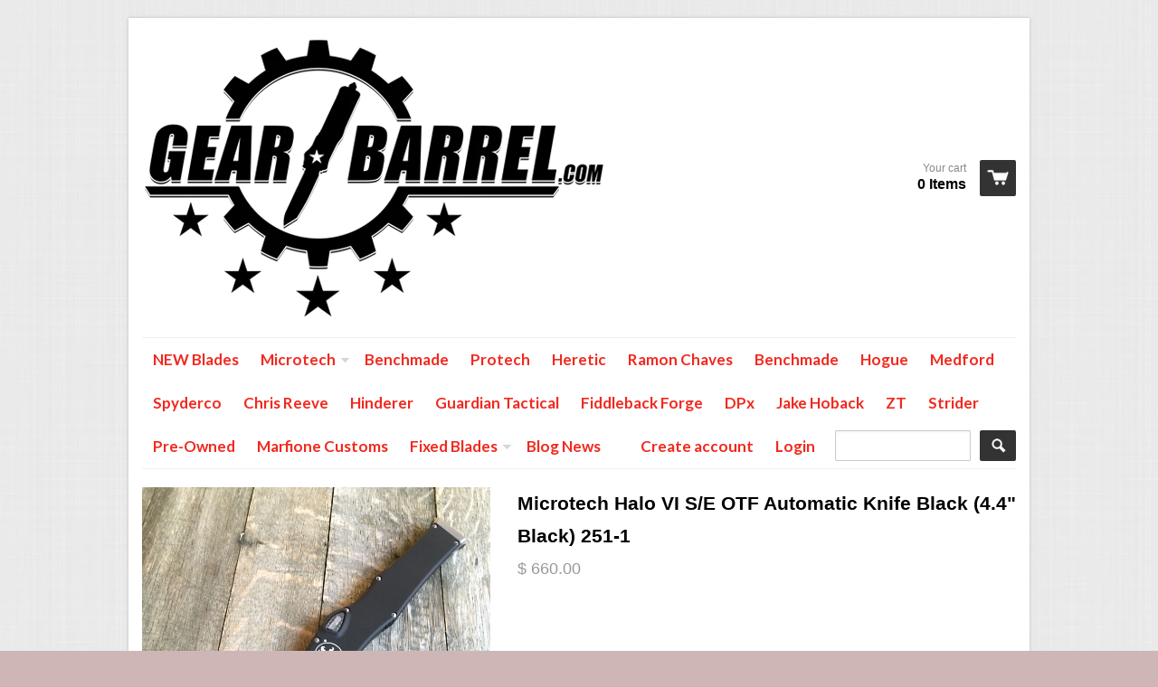

--- FILE ---
content_type: text/html; charset=utf-8
request_url: https://gearbarrel.com/products/microtech-halo-vi-s-e-otf-automatic-knife-black-4-4-black-251-1
body_size: 15346
content:
<!doctype html>
<!--[if lt IE 7]><html class="no-js ie6 oldie" lang="en"><![endif]-->
<!--[if IE 7]><html class="no-js ie7 oldie" lang="en"><![endif]-->
<!--[if IE 8]><html class="no-js ie8 oldie" lang="en"><![endif]-->
<!--[if gt IE 8]><!--><html class="no-js" lang="en"><!--<![endif]-->
<head>

  <link rel="shortcut icon" href="//gearbarrel.com/cdn/shop/t/7/assets/favicon.png?v=41" type="image/png" />
  <meta charset="utf-8">
  <meta http-equiv="X-UA-Compatible" content="IE=edge,chrome=1">

  <title>
  Microtech Halo VI S/E OTF Automatic Knife Black (4.4&quot; Black) 251-1 &ndash; GearBarrel.com
  </title>

  
  <meta name="description" content="Microtech Halo VI 251-1 in stock at Gearbarrel.com Microtech Halo 6 Spear point black blade #Microtech251-1 #microtechhaloVi #microtechhalo6 in stock at GearBarrel.com #Microtechhalov1251-1 Microtech Halo automatic knife tanto" />
  
  
  <meta name="viewport" content="width=device-width, initial-scale=1.0, maximum-scale=1.0, user-scalable=no" />
  
  <link rel="canonical" href="https://gearbarrel.com/products/microtech-halo-vi-s-e-otf-automatic-knife-black-4-4-black-251-1" /> 
  
  


  <meta property="og:type" content="product" />
  <meta property="og:title" content="Microtech Halo VI S/E OTF Automatic Knife Black (4.4&quot; Black) 251-1" />
  
  <meta property="og:image" content="http://gearbarrel.com/cdn/shop/products/IMG_2079_grande.jpg?v=1579750520" />
  <meta property="og:image:secure_url" content="https://gearbarrel.com/cdn/shop/products/IMG_2079_grande.jpg?v=1579750520" />
  
  <meta property="og:image" content="http://gearbarrel.com/cdn/shop/products/Microtech-Halo-VI-TE-SW-250-10-jr-side-thumb_grande.jpg?v=1579750520" />
  <meta property="og:image:secure_url" content="https://gearbarrel.com/cdn/shop/products/Microtech-Halo-VI-TE-SW-250-10-jr-side-thumb_grande.jpg?v=1579750520" />
  
  <meta property="og:price:amount" content="660.00" />
  <meta property="og:price:currency" content="USD" />



<meta property="og:description" content="Microtech Halo VI 251-1 in stock at Gearbarrel.com Microtech Halo 6 Spear point black blade #Microtech251-1 #microtechhaloVi #microtechhalo6 in stock at GearBarrel.com #Microtechhalov1251-1 Microtech Halo automatic knife tanto" />

<meta property="og:url" content="https://gearbarrel.com/products/microtech-halo-vi-s-e-otf-automatic-knife-black-4-4-black-251-1" />
<meta property="og:site_name" content="GearBarrel.com" />
  
 

  <meta name="twitter:card" content="product" />
  <meta name="twitter:title" content="Microtech Halo VI S/E OTF Automatic Knife Black (4.4&quot; Black) 251-1" />
  <meta name="twitter:description" content="GearBarrel.com is  proud Microtech Authorized dealer.DESCRIPTIONThis Halo VI is equipped with a Black S/E blade. Its handle is made from black Mil-Spec anodized alloy. The charging handle..." />
  <meta name="twitter:image" content="http://gearbarrel.com/cdn/shop/products/IMG_2079_large.jpg?v=1579750520" />
  <meta name="twitter:label1" content="PRICE" />
  <meta name="twitter:data1" content="$ 660.00 USD" />
  <meta name="twitter:label2" content="VENDOR" />
  <meta name="twitter:data2" content="GearBarrel.com" />


  <link href="//gearbarrel.com/cdn/shop/t/7/assets/shop.css?v=48052400033488196301674755530" rel="stylesheet" type="text/css" media="all" />
  
  
  <link rel="stylesheet" type="text/css" href="//fonts.googleapis.com/css?family=Lato:300,400,700">
  
  <script src="//gearbarrel.com/cdn/shop/t/7/assets/html5shiv.js?v=107268875627107148941397827463" type="text/javascript"></script>
  
  

  <script>window.performance && window.performance.mark && window.performance.mark('shopify.content_for_header.start');</script><meta id="shopify-digital-wallet" name="shopify-digital-wallet" content="/3965005/digital_wallets/dialog">
<meta name="shopify-checkout-api-token" content="ebc52b36de4459f5f447021d50b7f86a">
<link rel="alternate" type="application/json+oembed" href="https://gearbarrel.com/products/microtech-halo-vi-s-e-otf-automatic-knife-black-4-4-black-251-1.oembed">
<script async="async" src="/checkouts/internal/preloads.js?locale=en-US"></script>
<link rel="preconnect" href="https://shop.app" crossorigin="anonymous">
<script async="async" src="https://shop.app/checkouts/internal/preloads.js?locale=en-US&shop_id=3965005" crossorigin="anonymous"></script>
<script id="apple-pay-shop-capabilities" type="application/json">{"shopId":3965005,"countryCode":"US","currencyCode":"USD","merchantCapabilities":["supports3DS"],"merchantId":"gid:\/\/shopify\/Shop\/3965005","merchantName":"GearBarrel.com","requiredBillingContactFields":["postalAddress","email"],"requiredShippingContactFields":["postalAddress","email"],"shippingType":"shipping","supportedNetworks":["visa","masterCard","amex","discover","elo","jcb"],"total":{"type":"pending","label":"GearBarrel.com","amount":"1.00"},"shopifyPaymentsEnabled":true,"supportsSubscriptions":true}</script>
<script id="shopify-features" type="application/json">{"accessToken":"ebc52b36de4459f5f447021d50b7f86a","betas":["rich-media-storefront-analytics"],"domain":"gearbarrel.com","predictiveSearch":true,"shopId":3965005,"locale":"en"}</script>
<script>var Shopify = Shopify || {};
Shopify.shop = "the-gear-barrel-inc.myshopify.com";
Shopify.locale = "en";
Shopify.currency = {"active":"USD","rate":"1.0"};
Shopify.country = "US";
Shopify.theme = {"name":"React","id":7944397,"schema_name":null,"schema_version":null,"theme_store_id":348,"role":"main"};
Shopify.theme.handle = "null";
Shopify.theme.style = {"id":null,"handle":null};
Shopify.cdnHost = "gearbarrel.com/cdn";
Shopify.routes = Shopify.routes || {};
Shopify.routes.root = "/";</script>
<script type="module">!function(o){(o.Shopify=o.Shopify||{}).modules=!0}(window);</script>
<script>!function(o){function n(){var o=[];function n(){o.push(Array.prototype.slice.apply(arguments))}return n.q=o,n}var t=o.Shopify=o.Shopify||{};t.loadFeatures=n(),t.autoloadFeatures=n()}(window);</script>
<script>
  window.ShopifyPay = window.ShopifyPay || {};
  window.ShopifyPay.apiHost = "shop.app\/pay";
  window.ShopifyPay.redirectState = null;
</script>
<script id="shop-js-analytics" type="application/json">{"pageType":"product"}</script>
<script defer="defer" async type="module" src="//gearbarrel.com/cdn/shopifycloud/shop-js/modules/v2/client.init-shop-cart-sync_C5BV16lS.en.esm.js"></script>
<script defer="defer" async type="module" src="//gearbarrel.com/cdn/shopifycloud/shop-js/modules/v2/chunk.common_CygWptCX.esm.js"></script>
<script type="module">
  await import("//gearbarrel.com/cdn/shopifycloud/shop-js/modules/v2/client.init-shop-cart-sync_C5BV16lS.en.esm.js");
await import("//gearbarrel.com/cdn/shopifycloud/shop-js/modules/v2/chunk.common_CygWptCX.esm.js");

  window.Shopify.SignInWithShop?.initShopCartSync?.({"fedCMEnabled":true,"windoidEnabled":true});

</script>
<script>
  window.Shopify = window.Shopify || {};
  if (!window.Shopify.featureAssets) window.Shopify.featureAssets = {};
  window.Shopify.featureAssets['shop-js'] = {"shop-cart-sync":["modules/v2/client.shop-cart-sync_ZFArdW7E.en.esm.js","modules/v2/chunk.common_CygWptCX.esm.js"],"init-fed-cm":["modules/v2/client.init-fed-cm_CmiC4vf6.en.esm.js","modules/v2/chunk.common_CygWptCX.esm.js"],"shop-button":["modules/v2/client.shop-button_tlx5R9nI.en.esm.js","modules/v2/chunk.common_CygWptCX.esm.js"],"shop-cash-offers":["modules/v2/client.shop-cash-offers_DOA2yAJr.en.esm.js","modules/v2/chunk.common_CygWptCX.esm.js","modules/v2/chunk.modal_D71HUcav.esm.js"],"init-windoid":["modules/v2/client.init-windoid_sURxWdc1.en.esm.js","modules/v2/chunk.common_CygWptCX.esm.js"],"shop-toast-manager":["modules/v2/client.shop-toast-manager_ClPi3nE9.en.esm.js","modules/v2/chunk.common_CygWptCX.esm.js"],"init-shop-email-lookup-coordinator":["modules/v2/client.init-shop-email-lookup-coordinator_B8hsDcYM.en.esm.js","modules/v2/chunk.common_CygWptCX.esm.js"],"init-shop-cart-sync":["modules/v2/client.init-shop-cart-sync_C5BV16lS.en.esm.js","modules/v2/chunk.common_CygWptCX.esm.js"],"avatar":["modules/v2/client.avatar_BTnouDA3.en.esm.js"],"pay-button":["modules/v2/client.pay-button_FdsNuTd3.en.esm.js","modules/v2/chunk.common_CygWptCX.esm.js"],"init-customer-accounts":["modules/v2/client.init-customer-accounts_DxDtT_ad.en.esm.js","modules/v2/client.shop-login-button_C5VAVYt1.en.esm.js","modules/v2/chunk.common_CygWptCX.esm.js","modules/v2/chunk.modal_D71HUcav.esm.js"],"init-shop-for-new-customer-accounts":["modules/v2/client.init-shop-for-new-customer-accounts_ChsxoAhi.en.esm.js","modules/v2/client.shop-login-button_C5VAVYt1.en.esm.js","modules/v2/chunk.common_CygWptCX.esm.js","modules/v2/chunk.modal_D71HUcav.esm.js"],"shop-login-button":["modules/v2/client.shop-login-button_C5VAVYt1.en.esm.js","modules/v2/chunk.common_CygWptCX.esm.js","modules/v2/chunk.modal_D71HUcav.esm.js"],"init-customer-accounts-sign-up":["modules/v2/client.init-customer-accounts-sign-up_CPSyQ0Tj.en.esm.js","modules/v2/client.shop-login-button_C5VAVYt1.en.esm.js","modules/v2/chunk.common_CygWptCX.esm.js","modules/v2/chunk.modal_D71HUcav.esm.js"],"shop-follow-button":["modules/v2/client.shop-follow-button_Cva4Ekp9.en.esm.js","modules/v2/chunk.common_CygWptCX.esm.js","modules/v2/chunk.modal_D71HUcav.esm.js"],"checkout-modal":["modules/v2/client.checkout-modal_BPM8l0SH.en.esm.js","modules/v2/chunk.common_CygWptCX.esm.js","modules/v2/chunk.modal_D71HUcav.esm.js"],"lead-capture":["modules/v2/client.lead-capture_Bi8yE_yS.en.esm.js","modules/v2/chunk.common_CygWptCX.esm.js","modules/v2/chunk.modal_D71HUcav.esm.js"],"shop-login":["modules/v2/client.shop-login_D6lNrXab.en.esm.js","modules/v2/chunk.common_CygWptCX.esm.js","modules/v2/chunk.modal_D71HUcav.esm.js"],"payment-terms":["modules/v2/client.payment-terms_CZxnsJam.en.esm.js","modules/v2/chunk.common_CygWptCX.esm.js","modules/v2/chunk.modal_D71HUcav.esm.js"]};
</script>
<script>(function() {
  var isLoaded = false;
  function asyncLoad() {
    if (isLoaded) return;
    isLoaded = true;
    var urls = ["\/\/code.tidio.co\/rntztievidcxllas7xx5ipynduh9jgl1.js?shop=the-gear-barrel-inc.myshopify.com","https:\/\/cdn-scripts.signifyd.com\/shopify\/script-tag.js?shop=the-gear-barrel-inc.myshopify.com","https:\/\/chimpstatic.com\/mcjs-connected\/js\/users\/6266d41349b9be36459860217\/a594080763b375bc1e9799ed7.js?shop=the-gear-barrel-inc.myshopify.com","\/\/shopify.privy.com\/widget.js?shop=the-gear-barrel-inc.myshopify.com","\/\/dyuszqdfuyvqq.cloudfront.net\/packs\/mf_embed_v8.js?mf_token=5f3edd62-0d17-4688-abcb-6ce975035c2e\u0026shop=the-gear-barrel-inc.myshopify.com"];
    for (var i = 0; i < urls.length; i++) {
      var s = document.createElement('script');
      s.type = 'text/javascript';
      s.async = true;
      s.src = urls[i];
      var x = document.getElementsByTagName('script')[0];
      x.parentNode.insertBefore(s, x);
    }
  };
  if(window.attachEvent) {
    window.attachEvent('onload', asyncLoad);
  } else {
    window.addEventListener('load', asyncLoad, false);
  }
})();</script>
<script id="__st">var __st={"a":3965005,"offset":-18000,"reqid":"30ff9c55-20e9-46e9-a3f0-b120057fbcb0-1768705515","pageurl":"gearbarrel.com\/products\/microtech-halo-vi-s-e-otf-automatic-knife-black-4-4-black-251-1","u":"30f3c691c0be","p":"product","rtyp":"product","rid":107042144272};</script>
<script>window.ShopifyPaypalV4VisibilityTracking = true;</script>
<script id="captcha-bootstrap">!function(){'use strict';const t='contact',e='account',n='new_comment',o=[[t,t],['blogs',n],['comments',n],[t,'customer']],c=[[e,'customer_login'],[e,'guest_login'],[e,'recover_customer_password'],[e,'create_customer']],r=t=>t.map((([t,e])=>`form[action*='/${t}']:not([data-nocaptcha='true']) input[name='form_type'][value='${e}']`)).join(','),a=t=>()=>t?[...document.querySelectorAll(t)].map((t=>t.form)):[];function s(){const t=[...o],e=r(t);return a(e)}const i='password',u='form_key',d=['recaptcha-v3-token','g-recaptcha-response','h-captcha-response',i],f=()=>{try{return window.sessionStorage}catch{return}},m='__shopify_v',_=t=>t.elements[u];function p(t,e,n=!1){try{const o=window.sessionStorage,c=JSON.parse(o.getItem(e)),{data:r}=function(t){const{data:e,action:n}=t;return t[m]||n?{data:e,action:n}:{data:t,action:n}}(c);for(const[e,n]of Object.entries(r))t.elements[e]&&(t.elements[e].value=n);n&&o.removeItem(e)}catch(o){console.error('form repopulation failed',{error:o})}}const l='form_type',E='cptcha';function T(t){t.dataset[E]=!0}const w=window,h=w.document,L='Shopify',v='ce_forms',y='captcha';let A=!1;((t,e)=>{const n=(g='f06e6c50-85a8-45c8-87d0-21a2b65856fe',I='https://cdn.shopify.com/shopifycloud/storefront-forms-hcaptcha/ce_storefront_forms_captcha_hcaptcha.v1.5.2.iife.js',D={infoText:'Protected by hCaptcha',privacyText:'Privacy',termsText:'Terms'},(t,e,n)=>{const o=w[L][v],c=o.bindForm;if(c)return c(t,g,e,D).then(n);var r;o.q.push([[t,g,e,D],n]),r=I,A||(h.body.append(Object.assign(h.createElement('script'),{id:'captcha-provider',async:!0,src:r})),A=!0)});var g,I,D;w[L]=w[L]||{},w[L][v]=w[L][v]||{},w[L][v].q=[],w[L][y]=w[L][y]||{},w[L][y].protect=function(t,e){n(t,void 0,e),T(t)},Object.freeze(w[L][y]),function(t,e,n,w,h,L){const[v,y,A,g]=function(t,e,n){const i=e?o:[],u=t?c:[],d=[...i,...u],f=r(d),m=r(i),_=r(d.filter((([t,e])=>n.includes(e))));return[a(f),a(m),a(_),s()]}(w,h,L),I=t=>{const e=t.target;return e instanceof HTMLFormElement?e:e&&e.form},D=t=>v().includes(t);t.addEventListener('submit',(t=>{const e=I(t);if(!e)return;const n=D(e)&&!e.dataset.hcaptchaBound&&!e.dataset.recaptchaBound,o=_(e),c=g().includes(e)&&(!o||!o.value);(n||c)&&t.preventDefault(),c&&!n&&(function(t){try{if(!f())return;!function(t){const e=f();if(!e)return;const n=_(t);if(!n)return;const o=n.value;o&&e.removeItem(o)}(t);const e=Array.from(Array(32),(()=>Math.random().toString(36)[2])).join('');!function(t,e){_(t)||t.append(Object.assign(document.createElement('input'),{type:'hidden',name:u})),t.elements[u].value=e}(t,e),function(t,e){const n=f();if(!n)return;const o=[...t.querySelectorAll(`input[type='${i}']`)].map((({name:t})=>t)),c=[...d,...o],r={};for(const[a,s]of new FormData(t).entries())c.includes(a)||(r[a]=s);n.setItem(e,JSON.stringify({[m]:1,action:t.action,data:r}))}(t,e)}catch(e){console.error('failed to persist form',e)}}(e),e.submit())}));const S=(t,e)=>{t&&!t.dataset[E]&&(n(t,e.some((e=>e===t))),T(t))};for(const o of['focusin','change'])t.addEventListener(o,(t=>{const e=I(t);D(e)&&S(e,y())}));const B=e.get('form_key'),M=e.get(l),P=B&&M;t.addEventListener('DOMContentLoaded',(()=>{const t=y();if(P)for(const e of t)e.elements[l].value===M&&p(e,B);[...new Set([...A(),...v().filter((t=>'true'===t.dataset.shopifyCaptcha))])].forEach((e=>S(e,t)))}))}(h,new URLSearchParams(w.location.search),n,t,e,['guest_login'])})(!0,!0)}();</script>
<script integrity="sha256-4kQ18oKyAcykRKYeNunJcIwy7WH5gtpwJnB7kiuLZ1E=" data-source-attribution="shopify.loadfeatures" defer="defer" src="//gearbarrel.com/cdn/shopifycloud/storefront/assets/storefront/load_feature-a0a9edcb.js" crossorigin="anonymous"></script>
<script crossorigin="anonymous" defer="defer" src="//gearbarrel.com/cdn/shopifycloud/storefront/assets/shopify_pay/storefront-65b4c6d7.js?v=20250812"></script>
<script data-source-attribution="shopify.dynamic_checkout.dynamic.init">var Shopify=Shopify||{};Shopify.PaymentButton=Shopify.PaymentButton||{isStorefrontPortableWallets:!0,init:function(){window.Shopify.PaymentButton.init=function(){};var t=document.createElement("script");t.src="https://gearbarrel.com/cdn/shopifycloud/portable-wallets/latest/portable-wallets.en.js",t.type="module",document.head.appendChild(t)}};
</script>
<script data-source-attribution="shopify.dynamic_checkout.buyer_consent">
  function portableWalletsHideBuyerConsent(e){var t=document.getElementById("shopify-buyer-consent"),n=document.getElementById("shopify-subscription-policy-button");t&&n&&(t.classList.add("hidden"),t.setAttribute("aria-hidden","true"),n.removeEventListener("click",e))}function portableWalletsShowBuyerConsent(e){var t=document.getElementById("shopify-buyer-consent"),n=document.getElementById("shopify-subscription-policy-button");t&&n&&(t.classList.remove("hidden"),t.removeAttribute("aria-hidden"),n.addEventListener("click",e))}window.Shopify?.PaymentButton&&(window.Shopify.PaymentButton.hideBuyerConsent=portableWalletsHideBuyerConsent,window.Shopify.PaymentButton.showBuyerConsent=portableWalletsShowBuyerConsent);
</script>
<script data-source-attribution="shopify.dynamic_checkout.cart.bootstrap">document.addEventListener("DOMContentLoaded",(function(){function t(){return document.querySelector("shopify-accelerated-checkout-cart, shopify-accelerated-checkout")}if(t())Shopify.PaymentButton.init();else{new MutationObserver((function(e,n){t()&&(Shopify.PaymentButton.init(),n.disconnect())})).observe(document.body,{childList:!0,subtree:!0})}}));
</script>
<link id="shopify-accelerated-checkout-styles" rel="stylesheet" media="screen" href="https://gearbarrel.com/cdn/shopifycloud/portable-wallets/latest/accelerated-checkout-backwards-compat.css" crossorigin="anonymous">
<style id="shopify-accelerated-checkout-cart">
        #shopify-buyer-consent {
  margin-top: 1em;
  display: inline-block;
  width: 100%;
}

#shopify-buyer-consent.hidden {
  display: none;
}

#shopify-subscription-policy-button {
  background: none;
  border: none;
  padding: 0;
  text-decoration: underline;
  font-size: inherit;
  cursor: pointer;
}

#shopify-subscription-policy-button::before {
  box-shadow: none;
}

      </style>

<script>window.performance && window.performance.mark && window.performance.mark('shopify.content_for_header.end');</script>

  <script type="text/javascript" src="//ajax.googleapis.com/ajax/libs/jquery/1.4.2/jquery.min.js"></script>
  
  <script src="//gearbarrel.com/cdn/shopifycloud/storefront/assets/themes_support/option_selection-b017cd28.js" type="text/javascript"></script>
  <script src="//gearbarrel.com/cdn/shopifycloud/storefront/assets/themes_support/api.jquery-7ab1a3a4.js" type="text/javascript"></script>

  
  
<link href="https://monorail-edge.shopifysvc.com" rel="dns-prefetch">
<script>(function(){if ("sendBeacon" in navigator && "performance" in window) {try {var session_token_from_headers = performance.getEntriesByType('navigation')[0].serverTiming.find(x => x.name == '_s').description;} catch {var session_token_from_headers = undefined;}var session_cookie_matches = document.cookie.match(/_shopify_s=([^;]*)/);var session_token_from_cookie = session_cookie_matches && session_cookie_matches.length === 2 ? session_cookie_matches[1] : "";var session_token = session_token_from_headers || session_token_from_cookie || "";function handle_abandonment_event(e) {var entries = performance.getEntries().filter(function(entry) {return /monorail-edge.shopifysvc.com/.test(entry.name);});if (!window.abandonment_tracked && entries.length === 0) {window.abandonment_tracked = true;var currentMs = Date.now();var navigation_start = performance.timing.navigationStart;var payload = {shop_id: 3965005,url: window.location.href,navigation_start,duration: currentMs - navigation_start,session_token,page_type: "product"};window.navigator.sendBeacon("https://monorail-edge.shopifysvc.com/v1/produce", JSON.stringify({schema_id: "online_store_buyer_site_abandonment/1.1",payload: payload,metadata: {event_created_at_ms: currentMs,event_sent_at_ms: currentMs}}));}}window.addEventListener('pagehide', handle_abandonment_event);}}());</script>
<script id="web-pixels-manager-setup">(function e(e,d,r,n,o){if(void 0===o&&(o={}),!Boolean(null===(a=null===(i=window.Shopify)||void 0===i?void 0:i.analytics)||void 0===a?void 0:a.replayQueue)){var i,a;window.Shopify=window.Shopify||{};var t=window.Shopify;t.analytics=t.analytics||{};var s=t.analytics;s.replayQueue=[],s.publish=function(e,d,r){return s.replayQueue.push([e,d,r]),!0};try{self.performance.mark("wpm:start")}catch(e){}var l=function(){var e={modern:/Edge?\/(1{2}[4-9]|1[2-9]\d|[2-9]\d{2}|\d{4,})\.\d+(\.\d+|)|Firefox\/(1{2}[4-9]|1[2-9]\d|[2-9]\d{2}|\d{4,})\.\d+(\.\d+|)|Chrom(ium|e)\/(9{2}|\d{3,})\.\d+(\.\d+|)|(Maci|X1{2}).+ Version\/(15\.\d+|(1[6-9]|[2-9]\d|\d{3,})\.\d+)([,.]\d+|)( \(\w+\)|)( Mobile\/\w+|) Safari\/|Chrome.+OPR\/(9{2}|\d{3,})\.\d+\.\d+|(CPU[ +]OS|iPhone[ +]OS|CPU[ +]iPhone|CPU IPhone OS|CPU iPad OS)[ +]+(15[._]\d+|(1[6-9]|[2-9]\d|\d{3,})[._]\d+)([._]\d+|)|Android:?[ /-](13[3-9]|1[4-9]\d|[2-9]\d{2}|\d{4,})(\.\d+|)(\.\d+|)|Android.+Firefox\/(13[5-9]|1[4-9]\d|[2-9]\d{2}|\d{4,})\.\d+(\.\d+|)|Android.+Chrom(ium|e)\/(13[3-9]|1[4-9]\d|[2-9]\d{2}|\d{4,})\.\d+(\.\d+|)|SamsungBrowser\/([2-9]\d|\d{3,})\.\d+/,legacy:/Edge?\/(1[6-9]|[2-9]\d|\d{3,})\.\d+(\.\d+|)|Firefox\/(5[4-9]|[6-9]\d|\d{3,})\.\d+(\.\d+|)|Chrom(ium|e)\/(5[1-9]|[6-9]\d|\d{3,})\.\d+(\.\d+|)([\d.]+$|.*Safari\/(?![\d.]+ Edge\/[\d.]+$))|(Maci|X1{2}).+ Version\/(10\.\d+|(1[1-9]|[2-9]\d|\d{3,})\.\d+)([,.]\d+|)( \(\w+\)|)( Mobile\/\w+|) Safari\/|Chrome.+OPR\/(3[89]|[4-9]\d|\d{3,})\.\d+\.\d+|(CPU[ +]OS|iPhone[ +]OS|CPU[ +]iPhone|CPU IPhone OS|CPU iPad OS)[ +]+(10[._]\d+|(1[1-9]|[2-9]\d|\d{3,})[._]\d+)([._]\d+|)|Android:?[ /-](13[3-9]|1[4-9]\d|[2-9]\d{2}|\d{4,})(\.\d+|)(\.\d+|)|Mobile Safari.+OPR\/([89]\d|\d{3,})\.\d+\.\d+|Android.+Firefox\/(13[5-9]|1[4-9]\d|[2-9]\d{2}|\d{4,})\.\d+(\.\d+|)|Android.+Chrom(ium|e)\/(13[3-9]|1[4-9]\d|[2-9]\d{2}|\d{4,})\.\d+(\.\d+|)|Android.+(UC? ?Browser|UCWEB|U3)[ /]?(15\.([5-9]|\d{2,})|(1[6-9]|[2-9]\d|\d{3,})\.\d+)\.\d+|SamsungBrowser\/(5\.\d+|([6-9]|\d{2,})\.\d+)|Android.+MQ{2}Browser\/(14(\.(9|\d{2,})|)|(1[5-9]|[2-9]\d|\d{3,})(\.\d+|))(\.\d+|)|K[Aa][Ii]OS\/(3\.\d+|([4-9]|\d{2,})\.\d+)(\.\d+|)/},d=e.modern,r=e.legacy,n=navigator.userAgent;return n.match(d)?"modern":n.match(r)?"legacy":"unknown"}(),u="modern"===l?"modern":"legacy",c=(null!=n?n:{modern:"",legacy:""})[u],f=function(e){return[e.baseUrl,"/wpm","/b",e.hashVersion,"modern"===e.buildTarget?"m":"l",".js"].join("")}({baseUrl:d,hashVersion:r,buildTarget:u}),m=function(e){var d=e.version,r=e.bundleTarget,n=e.surface,o=e.pageUrl,i=e.monorailEndpoint;return{emit:function(e){var a=e.status,t=e.errorMsg,s=(new Date).getTime(),l=JSON.stringify({metadata:{event_sent_at_ms:s},events:[{schema_id:"web_pixels_manager_load/3.1",payload:{version:d,bundle_target:r,page_url:o,status:a,surface:n,error_msg:t},metadata:{event_created_at_ms:s}}]});if(!i)return console&&console.warn&&console.warn("[Web Pixels Manager] No Monorail endpoint provided, skipping logging."),!1;try{return self.navigator.sendBeacon.bind(self.navigator)(i,l)}catch(e){}var u=new XMLHttpRequest;try{return u.open("POST",i,!0),u.setRequestHeader("Content-Type","text/plain"),u.send(l),!0}catch(e){return console&&console.warn&&console.warn("[Web Pixels Manager] Got an unhandled error while logging to Monorail."),!1}}}}({version:r,bundleTarget:l,surface:e.surface,pageUrl:self.location.href,monorailEndpoint:e.monorailEndpoint});try{o.browserTarget=l,function(e){var d=e.src,r=e.async,n=void 0===r||r,o=e.onload,i=e.onerror,a=e.sri,t=e.scriptDataAttributes,s=void 0===t?{}:t,l=document.createElement("script"),u=document.querySelector("head"),c=document.querySelector("body");if(l.async=n,l.src=d,a&&(l.integrity=a,l.crossOrigin="anonymous"),s)for(var f in s)if(Object.prototype.hasOwnProperty.call(s,f))try{l.dataset[f]=s[f]}catch(e){}if(o&&l.addEventListener("load",o),i&&l.addEventListener("error",i),u)u.appendChild(l);else{if(!c)throw new Error("Did not find a head or body element to append the script");c.appendChild(l)}}({src:f,async:!0,onload:function(){if(!function(){var e,d;return Boolean(null===(d=null===(e=window.Shopify)||void 0===e?void 0:e.analytics)||void 0===d?void 0:d.initialized)}()){var d=window.webPixelsManager.init(e)||void 0;if(d){var r=window.Shopify.analytics;r.replayQueue.forEach((function(e){var r=e[0],n=e[1],o=e[2];d.publishCustomEvent(r,n,o)})),r.replayQueue=[],r.publish=d.publishCustomEvent,r.visitor=d.visitor,r.initialized=!0}}},onerror:function(){return m.emit({status:"failed",errorMsg:"".concat(f," has failed to load")})},sri:function(e){var d=/^sha384-[A-Za-z0-9+/=]+$/;return"string"==typeof e&&d.test(e)}(c)?c:"",scriptDataAttributes:o}),m.emit({status:"loading"})}catch(e){m.emit({status:"failed",errorMsg:(null==e?void 0:e.message)||"Unknown error"})}}})({shopId: 3965005,storefrontBaseUrl: "https://gearbarrel.com",extensionsBaseUrl: "https://extensions.shopifycdn.com/cdn/shopifycloud/web-pixels-manager",monorailEndpoint: "https://monorail-edge.shopifysvc.com/unstable/produce_batch",surface: "storefront-renderer",enabledBetaFlags: ["2dca8a86"],webPixelsConfigList: [{"id":"98599112","eventPayloadVersion":"v1","runtimeContext":"LAX","scriptVersion":"1","type":"CUSTOM","privacyPurposes":["ANALYTICS"],"name":"Google Analytics tag (migrated)"},{"id":"shopify-app-pixel","configuration":"{}","eventPayloadVersion":"v1","runtimeContext":"STRICT","scriptVersion":"0450","apiClientId":"shopify-pixel","type":"APP","privacyPurposes":["ANALYTICS","MARKETING"]},{"id":"shopify-custom-pixel","eventPayloadVersion":"v1","runtimeContext":"LAX","scriptVersion":"0450","apiClientId":"shopify-pixel","type":"CUSTOM","privacyPurposes":["ANALYTICS","MARKETING"]}],isMerchantRequest: false,initData: {"shop":{"name":"GearBarrel.com","paymentSettings":{"currencyCode":"USD"},"myshopifyDomain":"the-gear-barrel-inc.myshopify.com","countryCode":"US","storefrontUrl":"https:\/\/gearbarrel.com"},"customer":null,"cart":null,"checkout":null,"productVariants":[{"price":{"amount":660.0,"currencyCode":"USD"},"product":{"title":"Microtech Halo VI S\/E OTF Automatic Knife Black (4.4\" Black) 251-1","vendor":"GearBarrel.com","id":"107042144272","untranslatedTitle":"Microtech Halo VI S\/E OTF Automatic Knife Black (4.4\" Black) 251-1","url":"\/products\/microtech-halo-vi-s-e-otf-automatic-knife-black-4-4-black-251-1","type":""},"id":"694746120208","image":{"src":"\/\/gearbarrel.com\/cdn\/shop\/products\/IMG_2079.jpg?v=1579750520"},"sku":"251-1","title":"Default Title","untranslatedTitle":"Default Title"}],"purchasingCompany":null},},"https://gearbarrel.com/cdn","fcfee988w5aeb613cpc8e4bc33m6693e112",{"modern":"","legacy":""},{"shopId":"3965005","storefrontBaseUrl":"https:\/\/gearbarrel.com","extensionBaseUrl":"https:\/\/extensions.shopifycdn.com\/cdn\/shopifycloud\/web-pixels-manager","surface":"storefront-renderer","enabledBetaFlags":"[\"2dca8a86\"]","isMerchantRequest":"false","hashVersion":"fcfee988w5aeb613cpc8e4bc33m6693e112","publish":"custom","events":"[[\"page_viewed\",{}],[\"product_viewed\",{\"productVariant\":{\"price\":{\"amount\":660.0,\"currencyCode\":\"USD\"},\"product\":{\"title\":\"Microtech Halo VI S\/E OTF Automatic Knife Black (4.4\\\" Black) 251-1\",\"vendor\":\"GearBarrel.com\",\"id\":\"107042144272\",\"untranslatedTitle\":\"Microtech Halo VI S\/E OTF Automatic Knife Black (4.4\\\" Black) 251-1\",\"url\":\"\/products\/microtech-halo-vi-s-e-otf-automatic-knife-black-4-4-black-251-1\",\"type\":\"\"},\"id\":\"694746120208\",\"image\":{\"src\":\"\/\/gearbarrel.com\/cdn\/shop\/products\/IMG_2079.jpg?v=1579750520\"},\"sku\":\"251-1\",\"title\":\"Default Title\",\"untranslatedTitle\":\"Default Title\"}}]]"});</script><script>
  window.ShopifyAnalytics = window.ShopifyAnalytics || {};
  window.ShopifyAnalytics.meta = window.ShopifyAnalytics.meta || {};
  window.ShopifyAnalytics.meta.currency = 'USD';
  var meta = {"product":{"id":107042144272,"gid":"gid:\/\/shopify\/Product\/107042144272","vendor":"GearBarrel.com","type":"","handle":"microtech-halo-vi-s-e-otf-automatic-knife-black-4-4-black-251-1","variants":[{"id":694746120208,"price":66000,"name":"Microtech Halo VI S\/E OTF Automatic Knife Black (4.4\" Black) 251-1","public_title":null,"sku":"251-1"}],"remote":false},"page":{"pageType":"product","resourceType":"product","resourceId":107042144272,"requestId":"30ff9c55-20e9-46e9-a3f0-b120057fbcb0-1768705515"}};
  for (var attr in meta) {
    window.ShopifyAnalytics.meta[attr] = meta[attr];
  }
</script>
<script class="analytics">
  (function () {
    var customDocumentWrite = function(content) {
      var jquery = null;

      if (window.jQuery) {
        jquery = window.jQuery;
      } else if (window.Checkout && window.Checkout.$) {
        jquery = window.Checkout.$;
      }

      if (jquery) {
        jquery('body').append(content);
      }
    };

    var hasLoggedConversion = function(token) {
      if (token) {
        return document.cookie.indexOf('loggedConversion=' + token) !== -1;
      }
      return false;
    }

    var setCookieIfConversion = function(token) {
      if (token) {
        var twoMonthsFromNow = new Date(Date.now());
        twoMonthsFromNow.setMonth(twoMonthsFromNow.getMonth() + 2);

        document.cookie = 'loggedConversion=' + token + '; expires=' + twoMonthsFromNow;
      }
    }

    var trekkie = window.ShopifyAnalytics.lib = window.trekkie = window.trekkie || [];
    if (trekkie.integrations) {
      return;
    }
    trekkie.methods = [
      'identify',
      'page',
      'ready',
      'track',
      'trackForm',
      'trackLink'
    ];
    trekkie.factory = function(method) {
      return function() {
        var args = Array.prototype.slice.call(arguments);
        args.unshift(method);
        trekkie.push(args);
        return trekkie;
      };
    };
    for (var i = 0; i < trekkie.methods.length; i++) {
      var key = trekkie.methods[i];
      trekkie[key] = trekkie.factory(key);
    }
    trekkie.load = function(config) {
      trekkie.config = config || {};
      trekkie.config.initialDocumentCookie = document.cookie;
      var first = document.getElementsByTagName('script')[0];
      var script = document.createElement('script');
      script.type = 'text/javascript';
      script.onerror = function(e) {
        var scriptFallback = document.createElement('script');
        scriptFallback.type = 'text/javascript';
        scriptFallback.onerror = function(error) {
                var Monorail = {
      produce: function produce(monorailDomain, schemaId, payload) {
        var currentMs = new Date().getTime();
        var event = {
          schema_id: schemaId,
          payload: payload,
          metadata: {
            event_created_at_ms: currentMs,
            event_sent_at_ms: currentMs
          }
        };
        return Monorail.sendRequest("https://" + monorailDomain + "/v1/produce", JSON.stringify(event));
      },
      sendRequest: function sendRequest(endpointUrl, payload) {
        // Try the sendBeacon API
        if (window && window.navigator && typeof window.navigator.sendBeacon === 'function' && typeof window.Blob === 'function' && !Monorail.isIos12()) {
          var blobData = new window.Blob([payload], {
            type: 'text/plain'
          });

          if (window.navigator.sendBeacon(endpointUrl, blobData)) {
            return true;
          } // sendBeacon was not successful

        } // XHR beacon

        var xhr = new XMLHttpRequest();

        try {
          xhr.open('POST', endpointUrl);
          xhr.setRequestHeader('Content-Type', 'text/plain');
          xhr.send(payload);
        } catch (e) {
          console.log(e);
        }

        return false;
      },
      isIos12: function isIos12() {
        return window.navigator.userAgent.lastIndexOf('iPhone; CPU iPhone OS 12_') !== -1 || window.navigator.userAgent.lastIndexOf('iPad; CPU OS 12_') !== -1;
      }
    };
    Monorail.produce('monorail-edge.shopifysvc.com',
      'trekkie_storefront_load_errors/1.1',
      {shop_id: 3965005,
      theme_id: 7944397,
      app_name: "storefront",
      context_url: window.location.href,
      source_url: "//gearbarrel.com/cdn/s/trekkie.storefront.cd680fe47e6c39ca5d5df5f0a32d569bc48c0f27.min.js"});

        };
        scriptFallback.async = true;
        scriptFallback.src = '//gearbarrel.com/cdn/s/trekkie.storefront.cd680fe47e6c39ca5d5df5f0a32d569bc48c0f27.min.js';
        first.parentNode.insertBefore(scriptFallback, first);
      };
      script.async = true;
      script.src = '//gearbarrel.com/cdn/s/trekkie.storefront.cd680fe47e6c39ca5d5df5f0a32d569bc48c0f27.min.js';
      first.parentNode.insertBefore(script, first);
    };
    trekkie.load(
      {"Trekkie":{"appName":"storefront","development":false,"defaultAttributes":{"shopId":3965005,"isMerchantRequest":null,"themeId":7944397,"themeCityHash":"6959017557323814580","contentLanguage":"en","currency":"USD","eventMetadataId":"9229d867-68a9-4eb4-926a-6fb497428c8d"},"isServerSideCookieWritingEnabled":true,"monorailRegion":"shop_domain","enabledBetaFlags":["65f19447"]},"Session Attribution":{},"S2S":{"facebookCapiEnabled":false,"source":"trekkie-storefront-renderer","apiClientId":580111}}
    );

    var loaded = false;
    trekkie.ready(function() {
      if (loaded) return;
      loaded = true;

      window.ShopifyAnalytics.lib = window.trekkie;

      var originalDocumentWrite = document.write;
      document.write = customDocumentWrite;
      try { window.ShopifyAnalytics.merchantGoogleAnalytics.call(this); } catch(error) {};
      document.write = originalDocumentWrite;

      window.ShopifyAnalytics.lib.page(null,{"pageType":"product","resourceType":"product","resourceId":107042144272,"requestId":"30ff9c55-20e9-46e9-a3f0-b120057fbcb0-1768705515","shopifyEmitted":true});

      var match = window.location.pathname.match(/checkouts\/(.+)\/(thank_you|post_purchase)/)
      var token = match? match[1]: undefined;
      if (!hasLoggedConversion(token)) {
        setCookieIfConversion(token);
        window.ShopifyAnalytics.lib.track("Viewed Product",{"currency":"USD","variantId":694746120208,"productId":107042144272,"productGid":"gid:\/\/shopify\/Product\/107042144272","name":"Microtech Halo VI S\/E OTF Automatic Knife Black (4.4\" Black) 251-1","price":"660.00","sku":"251-1","brand":"GearBarrel.com","variant":null,"category":"","nonInteraction":true,"remote":false},undefined,undefined,{"shopifyEmitted":true});
      window.ShopifyAnalytics.lib.track("monorail:\/\/trekkie_storefront_viewed_product\/1.1",{"currency":"USD","variantId":694746120208,"productId":107042144272,"productGid":"gid:\/\/shopify\/Product\/107042144272","name":"Microtech Halo VI S\/E OTF Automatic Knife Black (4.4\" Black) 251-1","price":"660.00","sku":"251-1","brand":"GearBarrel.com","variant":null,"category":"","nonInteraction":true,"remote":false,"referer":"https:\/\/gearbarrel.com\/products\/microtech-halo-vi-s-e-otf-automatic-knife-black-4-4-black-251-1"});
      }
    });


        var eventsListenerScript = document.createElement('script');
        eventsListenerScript.async = true;
        eventsListenerScript.src = "//gearbarrel.com/cdn/shopifycloud/storefront/assets/shop_events_listener-3da45d37.js";
        document.getElementsByTagName('head')[0].appendChild(eventsListenerScript);

})();</script>
  <script>
  if (!window.ga || (window.ga && typeof window.ga !== 'function')) {
    window.ga = function ga() {
      (window.ga.q = window.ga.q || []).push(arguments);
      if (window.Shopify && window.Shopify.analytics && typeof window.Shopify.analytics.publish === 'function') {
        window.Shopify.analytics.publish("ga_stub_called", {}, {sendTo: "google_osp_migration"});
      }
      console.error("Shopify's Google Analytics stub called with:", Array.from(arguments), "\nSee https://help.shopify.com/manual/promoting-marketing/pixels/pixel-migration#google for more information.");
    };
    if (window.Shopify && window.Shopify.analytics && typeof window.Shopify.analytics.publish === 'function') {
      window.Shopify.analytics.publish("ga_stub_initialized", {}, {sendTo: "google_osp_migration"});
    }
  }
</script>
<script
  defer
  src="https://gearbarrel.com/cdn/shopifycloud/perf-kit/shopify-perf-kit-3.0.4.min.js"
  data-application="storefront-renderer"
  data-shop-id="3965005"
  data-render-region="gcp-us-central1"
  data-page-type="product"
  data-theme-instance-id="7944397"
  data-theme-name=""
  data-theme-version=""
  data-monorail-region="shop_domain"
  data-resource-timing-sampling-rate="10"
  data-shs="true"
  data-shs-beacon="true"
  data-shs-export-with-fetch="true"
  data-shs-logs-sample-rate="1"
  data-shs-beacon-endpoint="https://gearbarrel.com/api/collect"
></script>
</head>

<body>
  <div class="wrapper">
    <header id="header" class="row">
      <div class="span12 clearfix">
        <div class="logo">
          
          <a href="/"><img src="//gearbarrel.com/cdn/shop/t/7/assets/logo.png?v=110854223498063588621517080502" alt="GearBarrel.com" /></a>
          
        </div> <!-- /.logo -->
        <div class="cart-summary">
          <a href="/cart" class="clearfix">
            <div class="icon">View cart</div>
            <div class="details">
              
              <span class="note">Your cart</span>
              
              <span class="item-count">0 Items</span>
            </div> <!-- /.details -->
          </a>
        </div> <!-- /.cart-summary -->
      </div> <!-- /.span12 -->
    </header> <!-- /#header.row -->

    <section id="nav" class="row">
      <div class="span12">
        <nav class="main">
        <ul class="horizontal unstyled clearfix">
  
  
  <li>
    <a href="/collections/new-blades" class=""><span>NEW Blades</span></a>
    
    
  </li>
  
  
  
  <li class="dropdown"><a href="/collections/microtech" class=""><span>Microtech</span></a>
    <ul class="dropdown">
      
      <li><a href="/">UTX-85</a></li>
      
      <li><a href="/collections/ultratech">Ultratech</a></li>
      
      <li><a href="/collections/microtech-halo-v">Halo V</a></li>
      
      <li><a href="/collections/qd-scarab">QD Scarab</a></li>
      
      <li><a href="/collections/combat-troodon">Combat Troodon</a></li>
      
      <li><a href="/collections/troondon">Troodon</a></li>
      
      <li><a href="/collections/utx-70">UTX-70</a></li>
      
      <li><a href="/collections/makora-2">Makora 2</a></li>
      
      <li><a href="/collections/fixed-blades">Fixed Blade</a></li>
      
      <li><a href="/collections/executive-scarab">Executive Scarab</a></li>
      
    </ul>
  </li>
  
  
  
  <li>
    <a href="/collections/benchmade" class=""><span>Benchmade</span></a>
    
    
  </li>
  
  
  
  <li>
    <a href="/collections/protech" class=""><span>Protech</span></a>
    
    
  </li>
  
  
  
  <li>
    <a href="/collections/heretic-knives" class=""><span>Heretic</span></a>
    
    
  </li>
  
  
  
  <li>
    <a href="/collections/ramon-chaves" class=""><span>Ramon Chaves</span></a>
    
    
  </li>
  
  
  
  <li>
    <a href="/collections/benchmade" class=""><span>Benchmade</span></a>
    
    
  </li>
  
  
  
  <li>
    <a href="/collections/hogue" class=""><span>Hogue</span></a>
    
    
  </li>
  
  
  
  <li>
    <a href="/collections/medford-knife" class=""><span>Medford</span></a>
    
    
  </li>
  
  
  
  <li>
    <a href="/collections/spyderco" class=""><span>Spyderco</span></a>
    
    
  </li>
  
  
  
  <li>
    <a href="/collections/chris-reeve" class=""><span>Chris Reeve</span></a>
    
    
  </li>
  
  
  
  <li>
    <a href="/collections/hinderer" class=""><span>Hinderer</span></a>
    
    
  </li>
  
  
  
  <li>
    <a href="/collections/guardian" class=""><span>Guardian Tactical</span></a>
    
    
  </li>
  
  
  
  <li>
    <a href="/collections/fiddleback-forge" class=""><span>Fiddleback Forge</span></a>
    
    
  </li>
  
  
  
  <li>
    <a href="/collections/dpx" class=""><span>DPx</span></a>
    
    
  </li>
  
  
  
  <li>
    <a href="/collections/jake-hoback" class=""><span>Jake Hoback</span></a>
    
    
  </li>
  
  
  
  <li>
    <a href="/collections/zt" class=""><span>ZT</span></a>
    
    
  </li>
  
  
  
  <li>
    <a href="/collections/strider" class=""><span>Strider</span></a>
    
    
  </li>
  
  
  
  <li>
    <a href="/collections/pre-owned-blades" class=""><span>Pre-Owned</span></a>
    
    
  </li>
  
  
  
  <li>
    <a href="/collections/marfione-customs" class=""><span>Marfione Customs</span></a>
    
    
  </li>
  
  
  
  <li class="dropdown"><a href="/collections/fixed-blades" class=""><span>Fixed Blades</span></a>
    <ul class="dropdown">
      
    </ul>
  </li>
  
  
  
  <li>
    <a href="/blogs/news" class=""><span>Blog News</span></a>
    
    
  </li>
  
  
  
  <li id="head-search" class="fr">
   <section class="searchform">
      <form id="search_form" name="search" action="/search" class="clearfix">
        <input type="submit" value="Go" class="submit" />
        <input type="text" class="text" name="q"  />
      </form>
    </section>
  </li>
  
  
  
    <li class="fr"><a href="/account/login" id="customer_login_link">Login</a></li>
    
    <li class="fr"><a href="/account/register" id="customer_register_link">Create account</a></li>
    
  

  <li class="show-when-fixed" id="cart-link">
    <a href="/cart">Your cart (0)</a>
  </li>
</ul>
        </nav> <!-- /.main -->
        <nav class="mobile clearfix">
  <select name="main_navigation" id="main_navigation" class="fl">
    
    <option value="/collections/microtech/products/microtech-halo-vi-s-e-otf-automatic-knife-black-4-4-black-251-1" selected="selected">Microtech Halo VI S/E OTF Automatic Knife Black (4.4" Black) 251-1</option>
    
    
    <option value="/collections/new-blades">NEW Blades</option>
    
    
    <option value="/collections/microtech">Microtech</option>
    
    <option value="/">- UTX-85</option>
    
    <option value="/collections/ultratech">- Ultratech</option>
    
    <option value="/collections/microtech-halo-v">- Halo V</option>
    
    <option value="/collections/qd-scarab">- QD Scarab</option>
    
    <option value="/collections/combat-troodon">- Combat Troodon</option>
    
    <option value="/collections/troondon">- Troodon</option>
    
    <option value="/collections/utx-70">- UTX-70</option>
    
    <option value="/collections/makora-2">- Makora 2</option>
    
    <option value="/collections/fixed-blades">- Fixed Blade</option>
    
    <option value="/collections/executive-scarab">- Executive Scarab</option>
    
    
    <option value="/collections/benchmade">Benchmade</option>
    
    
    <option value="/collections/protech">Protech</option>
    
    
    <option value="/collections/heretic-knives">Heretic</option>
    
    
    <option value="/collections/ramon-chaves">Ramon Chaves</option>
    
    
    <option value="/collections/benchmade">Benchmade</option>
    
    
    <option value="/collections/hogue">Hogue</option>
    
    
    <option value="/collections/medford-knife">Medford</option>
    
    
    <option value="/collections/spyderco">Spyderco</option>
    
    
    <option value="/collections/chris-reeve">Chris Reeve</option>
    
    
    <option value="/collections/hinderer">Hinderer</option>
    
    
    <option value="/collections/guardian">Guardian Tactical</option>
    
    
    <option value="/collections/fiddleback-forge">Fiddleback Forge</option>
    
    
    <option value="/collections/dpx">DPx</option>
    
    
    <option value="/collections/jake-hoback">Jake Hoback</option>
    
    
    <option value="/collections/zt">ZT</option>
    
    
    <option value="/collections/strider">Strider</option>
    
    
    <option value="/collections/pre-owned-blades">Pre-Owned</option>
    
    
    <option value="/collections/marfione-customs">Marfione Customs</option>
    
    
    <option value="/collections/fixed-blades">Fixed Blades</option>
    
    
    <option value="/blogs/news">Blog News</option>
    
    
    <option value="/cart">Your cart (0)</option>
  </select>
  <ul class="horizontal unstyled clearfix fr">
    
  
    <li class="fr"><a href="/account/login" id="customer_login_link">Login</a></li>
    
    <li class="fr"><a href="/account/register" id="customer_register_link">Create account</a></li>
    
  

  </ul>
  
   <section class="searchform fr">
      <form id="search_form" name="search" action="/search" class="clearfix">
        <input type="submit" value="Go" class="submit" />
        <input type="text" class="text" name="q"  />
      </form>
    </section>
  
</nav> <!-- /.mobile -->
      </div> <!-- /.span12 -->
    </section> <!-- /.row -->

    <section id="body">     
      <div id="product" class="microtech-halo-vi-s-e-otf-automatic-knife-black-4-4-black-251-1" itemscope itemtype="http://schema.org/Product">
  <meta itemprop="url" content="https://gearbarrel.com/products/microtech-halo-vi-s-e-otf-automatic-knife-black-4-4-black-251-1" />
  <meta itemprop="image" content="//gearbarrel.com/cdn/shop/products/IMG_2079_grande.jpg?v=1579750520" />
  
  <div class="row">
    <div class="span5">
      <div class="image featured">
        
        <a href="//gearbarrel.com/cdn/shop/products/IMG_2079.jpg?v=1579750520" class="cloud-zoom" rel="position: 'inside', showTitle: 'false'" id="placeholder">
          <img src="//gearbarrel.com/cdn/shop/products/IMG_2079.jpg?v=1579750520" alt="Microtech Halo VI S/E OTF Automatic Knife Black (4.4&quot; Black) 251-1 - GearBarrel.com" />
        </a>
        
        <a href="//gearbarrel.com/cdn/shop/products/IMG_2079.jpg?v=1579750520" class="zoom" id="zoom-image" >Enlarge Image</a>
        
      </div> <!-- /.image -->
      
      <div class="thumbs clearfix">
        
        
        <div class="image">
          <a href="//gearbarrel.com/cdn/shop/products/IMG_2079.jpg?v=1579750520" class="cloud-zoom-gallery" rel="useZoom: 'placeholder', smallImage: '//gearbarrel.com/cdn/shop/products/IMG_2079.jpg?v=1579750520', tint: '#ffffff'" data-image-id="772470308880">
            <img src="//gearbarrel.com/cdn/shop/products/IMG_2079_small.jpg?v=1579750520" alt="Microtech Halo VI S/E OTF Automatic Knife Black (4.4&quot; Black) 251-1 - GearBarrel.com" />
          </a>
        </div>
        
        
        
        <div class="image">
          <a href="//gearbarrel.com/cdn/shop/products/Microtech-Halo-VI-TE-SW-250-10-jr-side-thumb.jpg?v=1579750520" class="cloud-zoom-gallery" rel="useZoom: 'placeholder', smallImage: '//gearbarrel.com/cdn/shop/products/Microtech-Halo-VI-TE-SW-250-10-jr-side-thumb.jpg?v=1579750520', tint: '#ffffff'" data-image-id="772470374416">
            <img src="//gearbarrel.com/cdn/shop/products/Microtech-Halo-VI-TE-SW-250-10-jr-side-thumb_small.jpg?v=1579750520" alt="Microtech Halo VI S/E OTF Automatic Knife Black (4.4&quot; Black) 251-1 - GearBarrel.com" />
          </a>
        </div>
        
        
      </div><!-- /.thumbs -->
      
    </div> <!-- /.span8 -->
    <div class="span7" style="float:right">
      <h1 class="title"  itemprop="name">Microtech Halo VI S/E OTF Automatic Knife Black (4.4" Black) 251-1</h1>
      <div class="purchase">
        <h2 class="price" id="price-preview" itemprop="offers" itemscope itemtype="http://schema.org/Offer">
           <meta itemprop="priceCurrency" content="USD" />
	        
       	     <link itemprop="availability" href="http://schema.org/OutOfStock" />
         	

          <span itemprop="price">$ 660.00</span>
        </h2>
      </div> <!-- /.purchase -->
      <div id="shopify-product-reviews" data-id="107042144272"></div>
      <div class="description" itemprop="description">
        <meta charset="utf-8">
<div class="prodChunk leftCol prodDesc show-tab-cont show-me-tab">
<div class="tabContent show-this-tab">
<h3><iframe width="560" height="315" src="https://www.youtube.com/embed/fFQLBT42pvU" frameborder="0" allow="autoplay; encrypted-media" allowfullscreen=""></iframe></h3>
<h3>GearBarrel.com is  proud Microtech Authorized dealer.</h3>
<p><img src="//cdn.shopify.com/s/files/1/0396/5005/files/Mircotech_4Color_WEB_480x270_9524480c-b4f8-4a9e-87a9-69a53f201503_large.png?v=1517089938" alt="" width="244" height="137"></p>
<h3>DESCRIPTION</h3>
<p>This Halo VI is equipped with a Black S/E blade. Its handle is made from black Mil-Spec anodized alloy. The charging handle is bead blasted, and comes marked with the Microtech logo and date of creation.</p>
<p>Microtech's Halo VI sets itself apart from previous models with added safety features and an improved charging handle mechanism. The firing button has been upgraded with an integrated safety to prevent accidental deployment. Pull the mini-slider and press the button in one easy motion to fire the blade. Its upgraded charging handle is built with dual pivoting latches that create a secure seal in the closed position.</p>
<b>Features:</b>
<ul>
<li>Larger, textured firing button with integrated safety for easy use and secure carry.</li>
<li>Dual pivoting charging handle latches ensure secure closure and seal internal components from debris.</li>
<li>Aircraft grade aluminum chassis with durable Mil-Spec anodized finish.</li>
</ul>
<meta charset="utf-8">
<h3 class="specTitle prodTab show-tab">SPECIFICATIONS</h3>
<div class="prodSpecs tabContent show-this-tab">
<ul>
<li>
<div>
<span class="attName">Overall Length:</span><span class="attValue">10.50"</span>
</div>
</li>
<li>
<div>
<span class="attName">Blade Length:</span><span class="attValue">4.375"</span>
</div>
</li>
<li>
<div>
<span class="attName">Cutting Edge:</span><span class="attValue">4.00"</span>
</div>
</li>
<li>
<div>
<span class="attName">Blade Width:</span><span class="attValue">0.75"</span>
</div>
</li>
<li>
<div>
<span class="attName">Blade Thickness:</span><span class="attValue">0.17"</span>
</div>
</li>
<li>
<div>
<span class="attName">Blade Material:</span><span class="attValue">Bohler M390</span>
</div>
</li>
<li>
<div><span class="attName">Blade Style: Spear Point</span></div>
</li>
<li>
<div>
<span class="attName">Blade Grind:</span><span class="attValue">Flat</span>
</div>
</li>
<li>
<div><span class="attName">Finish: Black</span></div>
</li>
<li>
<div>
<span class="attName">Edge Type:</span><span class="attValue">Plain</span>
</div>
</li>
<li>
<div>
<span class="attName">Handle Length:</span><span class="attValue">6.125"</span>
</div>
</li>
<li>
<div>
<span class="attName">Handle Width:</span><span class="attValue">1.25"</span>
</div>
</li>
<li>
<div>
<span class="attName">Handle Thickness:</span><span class="attValue">0.51"</span>
</div>
</li>
<li>
<div>
<span class="attName">Handle Material:</span><span class="attValue">Aluminum</span>
</div>
</li>
<li>
<div>
<span class="attName">Color:</span><span class="attValue">Black</span>
</div>
</li>
<li>
<div>
<span class="attName">Weight:</span><span class="attValue">5.95 oz.</span>
</div>
</li>
<li>
<div>
<span class="attName">User:</span><span class="attValue">Right Hand</span>
</div>
</li>
<li>
<div>
<span class="attName">Knife Type:</span><span class="attValue">Single-Action OTF Automatic</span>
</div>
</li>
<li>
<div>
<span class="attName">Opener:</span><span class="attValue">Push Button</span>
</div>
</li>
<li>
<div>
<span class="attName">Brand:</span><span class="attValue">Microtech</span>
</div>
</li>
<li>
<div>
<span class="attName">Model:</span><span class="attValue">Halo 6</span>
</div>
</li>
<li>
<div>
<span class="attName">Model Number: </span><span class="attValue">251-1</span>
</div>
</li>
<li>
<div>
<span class="attName">Country of Origin:</span><span class="attValue">USA</span>
</div>
</li>
<li>
<div>
<span class="attName">Best Use:</span><span class="attValue">Tactical</span>
</div>
</li>
<li>
<div>
<span class="attName">Product Type:</span><span class="attValue">Knife</span>
</div>
</li>
</ul>
</div>
</div>
</div>
      </div>
      
      
      <form id="add-item-form" action="/cart/add" method="post" class="variants clearfix">
        
          
        
        <div class="fl" style="margin: 30px 0 0 15px;">
          <p class="inventory"></p>
        </div>
        <div class="purchase-section" style="clear: both;">
          <div class="purchase">
             
            <p>Sold Out</p>
                    
          </div> <!-- /.purchase -->
        </div> <!-- /.clearfix -->
      
      <div id="social" class="clearfix">
  
  
  
  
  <div class="facebook-like"><iframe src="//www.facebook.com/plugins/like.php?href=https://gearbarrel.com/products/microtech-halo-vi-s-e-otf-automatic-knife-black-4-4-black-251-1&amp;send=false&amp;layout=button_count&amp;width=120&amp;show_faces=false&amp;action=like&amp;colorscheme=light&amp;font&amp;height=21" scrolling="no" frameborder="0" style="border:none; overflow:hidden; width:120px; height:21px;" allowTransparency="true"></iframe></div>
  
</div>

<script>
  (function() {
    var po = document.createElement('script'); po.type = 'text/javascript'; po.async = true;
    po.src = '//apis.google.com/js/plusone.js';
    var s = document.getElementsByTagName('script')[0]; s.parentNode.insertBefore(po, s);
  })();
</script>
    </div> <!-- /.span4 -->
    
  </div> <!-- /.row -->
  
  

  
  







  <div class="row">
    <div class="span12">
      <h2>More from this collection</h2>
    </div> <!-- /.span12 -->
  </div> <!-- /.row -->
  
  <div class="row products masonry">
    
    
    
    
      
      

<div class="masonry-item product span4">
  <div class="image">
    <a href="/collections/microtech/products/microtech-stitch-automatic-3-75-169-1t-tactical-black">
      <img src="//gearbarrel.com/cdn/shop/products/ScreenShot2023-03-25at7.49.38AM_large.jpg?v=1679745677" alt="Microtech Stitch Automatic (3.75&quot;) 169-1T Tactical Black" />
    </a>
  </div> <!-- /.image -->
  <div class="details">
    <a href="/collections/microtech/products/microtech-stitch-automatic-3-75-169-1t-tactical-black" class="clearfix">
      
      <h4 class="title">Microtech Stitch Automatic (3.75") 169-1T Tactical Black</h4>
      
      
      
        <span class="price fl">$ 454.87</span>
      
      
      
      
        <span class="banner sold-out">Sold Out</span>
      

    </a>
  </div> <!-- /.details -->
</div> <!-- /.product -->





      
    
    
    
      
      

<div class="masonry-item product span4">
  <div class="image">
    <a href="/collections/microtech/products/microtech-819-10s-signature-series-troodon-mini-otf-auto-knife-1-99-stonewashed-hellhound-tanto-blade-black-aluminum-handles">
      <img src="//gearbarrel.com/cdn/shop/products/IMG_0771_large.heic?v=1674922297" alt="Microtech 819-10S Signature Series Troodon Mini OTF AUTO 1.99&quot; Stonewashed Hellhound Tanto Blade, Black Aluminum Handles" />
    </a>
  </div> <!-- /.image -->
  <div class="details">
    <a href="/collections/microtech/products/microtech-819-10s-signature-series-troodon-mini-otf-auto-knife-1-99-stonewashed-hellhound-tanto-blade-black-aluminum-handles" class="clearfix">
      
      <h4 class="title">Microtech 819-10S Signature Series Troodon Mini OTF AUTO 1.99" Stonewashed Hellhound Tanto Blade, Black Aluminum Handles</h4>
      
      
      
        <span class="price fl">$ 429.00</span>
      
      
      
      
        <span class="banner sold-out">Sold Out</span>
      

    </a>
  </div> <!-- /.details -->
</div> <!-- /.product -->





      
    
    
    
      
      

<div class="masonry-item product span4">
  <div class="image">
    <a href="/collections/microtech/products/microtech-combat-troodon-d-e-otf-tactical-black-142-1t">
      <img src="//gearbarrel.com/cdn/shop/products/142-1t_large.jpg?v=1591715340" alt="2023 Microtech Combat Troodon D/E OTF  (Tactical) 142-1T" />
    </a>
  </div> <!-- /.image -->
  <div class="details">
    <a href="/collections/microtech/products/microtech-combat-troodon-d-e-otf-tactical-black-142-1t" class="clearfix">
      
      <h4 class="title">2023 Microtech Combat Troodon D/E OTF  (Tactical) 142-1T</h4>
      
      
      
        <span class="price fl">$ 565.00</span>
      
      
      
      
        <span class="banner sold-out">Sold Out</span>
      

    </a>
  </div> <!-- /.details -->
</div> <!-- /.product -->


<div style="clear:both;"></div>


      
    
    
    
      
    
    
  </div>
  

  
  
</div> <!-- /#product -->

<div style="display:none" id="preloading">

<img src="//gearbarrel.com/cdn/shop/products/Microtech-Halo-VI-TE-SW-250-10-jr-side-thumb.jpg?v=1579750520" alt="" />

</div>
    </section> <!-- /#body -->

    <footer id="footer">
      
      <div class="row footer-columns">
        
        <section class="span4 about-us">
          <h3>About Us</h3>
          Full line of Microtech knives, Hinderer, Strider, Zero Tolerance, Protech, Spyderco and more!!!
        </section> <!-- /.span4 -->
        
        
        <section class="span4 contact-us">
          <h3>Contact Us</h3>
          The Gear Barrel
(773) 319-1928
        </section> <!-- /.span4 -->
        
        
      </div> <!-- /.row.footer-columns -->
      
      
      <section id="footer-nav" class="row">
        <div class="span12">
          <nav class="main">
            <ul class="horizontal unstyled clearfix">
              
              <li><a href="/search" class=""><span>Search</span></a></li>
              
              <li><a href="/pages/about-us" class=""><span>About Us</span></a></li>
              
              <li><a href="/pages/frontpage" class=""><span>Hours  </span></a></li>
              
              <li><a href="/pages/layaway" class=""><span>Layaway</span></a></li>
              
              <li><a href="/pages/make-an-offer" class=""><span>Make An Offer</span></a></li>
              
            </ul>
          </nav> <!-- /.main -->
          <nav class="mobile clearfix">
            <select name="footer_navigation" id="footer_navigation" class="fl">
              <option value="/collections/microtech/products/microtech-halo-vi-s-e-otf-automatic-knife-black-4-4-black-251-1" selected="selected">Microtech Halo VI S/E OTF Automatic Knife Black (4.4" Black) 251-1</option>
              
              
              <option value="/search">Search</option>
              
              
              
              <option value="/pages/about-us">About Us</option>
              
              
              
              <option value="/pages/frontpage">Hours  </option>
              
              
              
              <option value="/pages/layaway">Layaway</option>
              
              
              
              <option value="/pages/make-an-offer">Make An Offer</option>
              
              
              <option value="/cart">Your cart (0)</option>
            </select>
          </nav> <!-- /.mobile -->
        </div> <!-- /.span12 -->
      </section> <!-- /.row -->
      
      <div class="row payments-and-notices">
        <section class="span4 footer-social">
          <ul class="unstyled clearfix">
          
          <li><a href="https://www.facebook.com/thegearbarrel" title="GearBarrel.com on Facebook" class="icon-social facebook ir">Facebook</a></li>
          
          <li><a href="https://www.youtube.com/channel/UC8-bWaBT6pxiyXihKPihLBg" title="GearBarrel.com on YouTube" class="icon-social youtube ir">YouTube</a></li>
          
          
                   
                    
          
          </ul>
        </section> <!-- /.span4 -->
        <section class="span8 shop-notices">
          Copyright &copy; 2026 GearBarrel.com
          
          | <a target="_blank" rel="nofollow" href="https://www.shopify.com/pos?utm_campaign=poweredby&amp;utm_medium=shopify&amp;utm_source=onlinestore">POS</a> and <a target="_blank" rel="nofollow" href="https://www.shopify.com?utm_campaign=poweredby&amp;utm_medium=shopify&amp;utm_source=onlinestore">Ecommerce by Shopify</a>
        </section> <!-- /.span8 -->
      </div> <!-- /.row.payments-and-notices -->
      <a target="_blank" href="https://www.signifyd.com/?utm_source=customer&utm_medium=badge&utm_campaign=badge"><img src="//cdn.signifyd.com/assets/images/signifyd-badge-light.png" alt="Signifyd | Fraud Protection and Chargeback Prevention for eCommerce" /></a>
    </footer> <!-- /#footer -->
  </div> <!-- /.wrapper -->

  <div class="wrapper payment-methods">
    <div class="row">
      
      <section class="fr span6 searchform">
        <form id="search_form" name="search" action="/search" class="clearfix">
          <input type="submit" value="Go" class="submit" />
          <input type="text" class="text" name="q"  />
        </form>
      </section> <!-- /.span6 -->
      
      <div class="span6">
        <ul class="credit-cards clearfix">
          
          
          
          
          
          
          
          
          
          
        </ul> <!-- /.credit-cards -->
      </div> <!-- /.span6 -->
    </div> <!-- /.row -->
  </div> <!-- /.wrapper -->

  <script src="//gearbarrel.com/cdn/shop/t/7/assets/jquery.slider.js?v=40164873301802701621397827464" type="text/javascript"></script>
  <script src="//gearbarrel.com/cdn/shop/t/7/assets/jquery.masonry.js?v=179540178540103591781397827464" type="text/javascript"></script>
  <script src="//gearbarrel.com/cdn/shop/t/7/assets/jquery.zoom.js?v=59982230552255613961397827464" type="text/javascript"></script>
  <script src="//gearbarrel.com/cdn/shop/t/7/assets/fancy.js?v=41031478351573441371397827463" type="text/javascript"></script>
  <script src="//gearbarrel.com/cdn/shop/t/7/assets/shop.js?v=159596548655677394581547657042" type="text/javascript"></script>

  
  
  <script>
  
  var selectCallback = function(variant, selector) {
    if (variant) {
      
      if (variant.available) {
        jQuery('#add-item-to-cart').removeAttr('disabled').removeClass('disabled').val('Add to cart');
      }
      else {
        jQuery('#add-item-to-cart').val('Sold Out').addClass('disabled').attr('disabled', 'disabled');
      }
      
      if(variant.price < variant.compare_at_price){
        jQuery('#price-preview').html(Shopify.formatMoney(variant.price, "$ {{amount}}") + " <del>" + Shopify.formatMoney(variant.compare_at_price, "$ {{amount}}") + "</del>");
      } else {
        jQuery('#price-preview').html(Shopify.formatMoney(variant.price, "$ {{amount}}"));
      }
      
      if(variant.inventory_management == 'shopify') {
        jQuery('p.inventory').html("In Stock: " + variant.inventory_quantity );
      }
    
      else {
        jQuery('p.inventory').html("In Stock");
      }
      
    } else {
      jQuery('#add-item-to-cart').val('Unavailable').addClass('disabled').attr('disabled', 'disabled');
      jQuery('p.inventory').html("");
    }
    

    
  };
  
  
  
  </script>
  
  
  
</body>
        <!-- Start-MakeAnOffer version: 7 -->
        <script>
          var makeAnOfferData = (function() {
            var data = {
              product: null,
              cartProducts: [],
              currency_iso_code: "",
              settings: {"error":"json not allowed for this object"},
              customer_email: ""
            };

            
              data.product = (function() {
                var mf_featured_image = "//gearbarrel.com/cdn/shop/products/IMG_2079_1024x1024.jpg?v=1579750520";
                var mf_other_image = "//gearbarrel.com/cdn/shop/products/IMG_2079_1024x1024.jpg?v=1579750520";
                return {
                  title: "Microtech Halo VI S\/E OTF Automatic Knife Black (4.4\" Black) 251-1",
                  price: "660.00",
                  currency: '$ {{amount}}',
                  image: mf_featured_image || mf_other_image,
                  variants: [{"id":694746120208,"title":"Default Title","option1":"Default Title","option2":null,"option3":null,"sku":"251-1","requires_shipping":true,"taxable":true,"featured_image":null,"available":false,"name":"Microtech Halo VI S\/E OTF Automatic Knife Black (4.4\" Black) 251-1","public_title":null,"options":["Default Title"],"price":66000,"weight":0,"compare_at_price":null,"inventory_quantity":0,"inventory_management":"shopify","inventory_policy":"deny","barcode":"251-1","requires_selling_plan":false,"selling_plan_allocations":[]}],
                  tags: [],
                  collections: [{"id":23826905,"handle":"microtech","updated_at":"2024-09-10T12:47:05-04:00","published_at":"2014-05-20T16:21:00-04:00","sort_order":"manual","template_suffix":"","published_scope":"global","title":"Microtech","body_html":"","image":{"created_at":"2016-12-08T12:44:47-05:00","alt":"","width":1512,"height":1512,"src":"\/\/gearbarrel.com\/cdn\/shop\/collections\/IMG_7084.JPG?v=1481219087"}}],
                  url: "/collections/all/products/microtech-halo-vi-s-e-otf-automatic-knife-black-4-4-black-251-1",
                  available: false
                }
              })();
            

            

            return data;
          })();

        </script>
        <!-- End-MakeAnOffer -->
